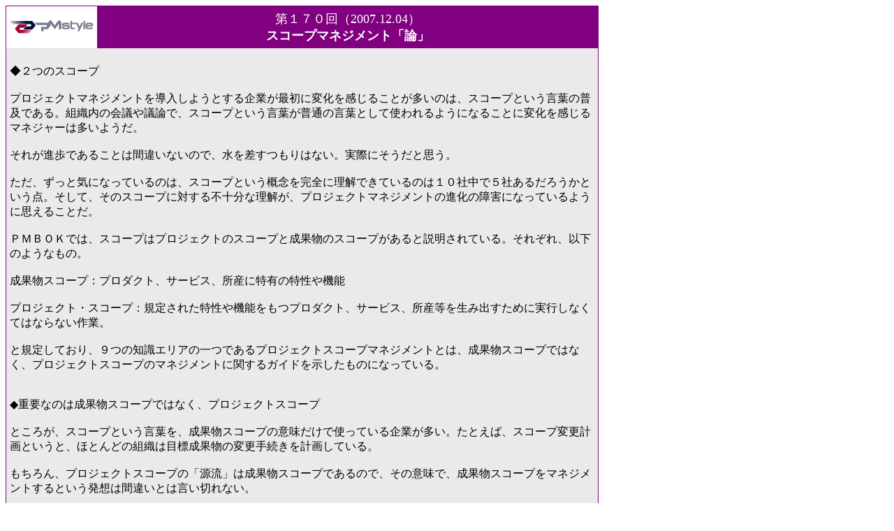

--- FILE ---
content_type: text/html
request_url: https://pmstyle.jp/honpo/note/note170.htm
body_size: 9445
content:
<!DOCTYPE HTML PUBLIC "-//W3C//DTD HTML 4.01 Transitional//EN">
<HTML>
<HEAD>
<meta http-equiv="Content-Type" content="text/html; charset=Shift_JIS">
<meta name="GENERATOR" content="JustSystems Homepage Builder Version 22.0.5.0 for Windows">
<META property="og:title" content="戦略ノート / プロジェクトマネジメントＯＳ本舗" />
<META property="og:type" content="website" />
<META property="og:image" content="http://pmstyle.jp/honpo/img/note.gif" />
<META property="og:url" content="http://pmstyle.jp/honpo/note/note170.htm" />
<META property="og:site_name" content="PMstyle" />
<META property="og:description" content="プロジェクトマネジメントＯＳを身につけるためのポイントを解説。戦略ノート１７０　スコープマネジメント「論」" />
<meta http-equiv="Content-Style-Type" content="text/css">
<meta name="Keywords" content="プロジェクトマネジメント,ダイナミクス,成果物スコープ,プロジェクトスコープ,スコープ変更計画,２つのスコープ">
<meta name="Description" content="プロジェクトマネジメントＯＳを身につけるためのポイントを解説。戦略ノート１７０　スコープマネジメント「論」">
<TITLE>スコープマネジメント「論」 /戦略ノート１７０/プロジェクトマネジメントＯＳ本舗</TITLE>
<SCRIPT language=JavaScript>
function chkform(oj) {
   if (oj.iken.value == "") {
    alert("コメントが未入力です");
    return false ;
  } 
       return true ;
}
</SCRIPT>
</HEAD>
<BODY>
<TABLE width="701" height="761" cellpadding="0" cellspacing="1" border="0" bgcolor="#800080">
  <TBODY>
    <TR>
      <TD>
      <DIV>
        <table cellpadding="5" height="759" cellspacing="0" width="847">
        <COL span="1" width="100">
        <COL span="1" width="599">
        <TBODY>
          <TR>
            <TD bgcolor="#ffffff" align="left" valign="middle" height="60" width="100"><A target="_blank" href="http://pmstyle.biz/index.htm"><IMG src="../img/pmstyle_color1.gif" width="120" height="19" border="0"></A></TD>
              <td bgcolor="#800080" height="60" valign="middle" align="center" width="707"><FONT size="4" color="#ffffff" face="MS UI Gothic">第１７０回（2007.12.04）<BR>
            </FONT><B><FONT size="4" color="#ffffff" face="MS UI Gothic">スコープマネジメント「論」</FONT></B></td>
            </TR>
          <TR bgcolor="#eaeaea">
            <TD bgcolor="#eaeaea" align="left" colspan="2" height="567"><BR>◆２つのスコープ<BR>
<BR>
            プロジェクトマネジメントを導入しようとする企業が最初に変化を感じることが多いのは、スコープという言葉の普及である。組織内の会議や議論で、スコープという言葉が普通の言葉として使われるようになることに変化を感じるマネジャーは多いようだ。<BR>
<BR>
            それが進歩であることは間違いないので、水を差すつもりはない。実際にそうだと思う。<BR>
<BR>
            ただ、ずっと気になっているのは、スコープという概念を完全に理解できているのは１０社中で５社あるだろうかという点。そして、そのスコープに対する不十分な理解が、プロジェクトマネジメントの進化の障害になっているように思えることだ。<BR>
<BR>
            ＰＭＢＯＫでは、スコープはプロジェクトのスコープと成果物のスコープがあると説明されている。それぞれ、以下のようなもの。<BR>
<BR>
成果物スコープ：プロダクト、サービス、所産に特有の特性や機能<BR>
<BR>
            プロジェクト・スコープ：規定された特性や機能をもつプロダクト、サービス、所産等を生み出すために実行しなくてはならない作業。<BR>
<BR>
            と規定しており、９つの知識エリアの一つであるプロジェクトスコープマネジメントとは、成果物スコープではなく、プロジェクトスコープのマネジメントに関するガイドを示したものになっている。<BR>
<BR>
<BR>
◆重要なのは成果物スコープではなく、プロジェクトスコープ<BR>
<BR>
            ところが、スコープという言葉を、成果物スコープの意味だけで使っている企業が多い。たとえば、スコープ変更計画というと、ほとんどの組織は目標成果物の変更手続きを計画している。<BR>
<BR>
            もちろん、プロジェクトスコープの「源流」は成果物スコープであるので、その意味で、成果物スコープをマネジメントするという発想は間違いとは言い切れない。<BR>
<BR>
            しかし、本来的な意味で、プロジェクトマネジメントがマネジメントすべきなのは成果物スコープではない。成果物スコープは本来、制約条件として上位組織から与えられるものであり、ここをマネジメントの対象にしようという発想は邪道だともいえる。<BR>
<BR>
            プロジェクトにおいてスコープが重要な理由は、スコープによってプロジェクトが「システム」として統合されているからに他ならない。スコープはへそのようなものだ。スコープとして成果物スコープだけを考えてもある時点でみればシステムとして統合されている。スタティックなシステムである。ところが、プロジェクトがスタティックなシステムである限り、プロジェクトチームが持つメンバーの能力を１％でも超えた目標を設定すると永久にそこにはたどり着かないことになる。もっと正確にいえば、１％分を金で買うしかないことになる。<BR>
<BR>
<BR>
◆プロジェクトスコープのマネジメントによりダイナミックスが生まれる<BR>
<BR>
            しかし、現実には前回述べたようにプロジェクトというシステムの構成要素はダイナミックなのだ。プロジェクトマネジャーがリーダーシップを発揮する、ダイナミックなコミュニケーションが行われるなど、さまざまなダイナミックスがあり、それによってプロジェクトスコープそのものがダイナミックスを持つ。つまり、時間とともに変わる。チームの能力が上がる、やり方が変わる、などなど。このような変化を意図的に引き起こしていくのがスコープマネジメントの本質であり、プロジェクトマネジメントである。<BR>
<BR>
            スコープとして成果物スコープにのみ注目することは、マネジメントを放棄して、管理だけをしていることに他ならない。プロジェクトスコープがどのような意味を持っているかを一度、納得いくまで考えてみることをお勧めしたい。<BR>
              <br>
              ◆関連するセミナーを開催します<br>
              ━【開催概要】━━━━━━━━━━━━━━━━━━━━━━━━━━━━━━<br>
　 ◆コンセプチュアルなプロジェクトマネジメントのポイント　　　◆7PDU's　<br>
　　　日時・場所：【Zoom】2024年 11月 05日（火）9:30-17:30（9:20入室可）<br>
　　　　　　 【Zoomハーフ】2024年 12月 18日（水）13:00-17:00＋３時間<br>
　　　　　　【Zoomナイト】2025年 01月 22日（水）24日（金） 19:00-21:00＋３時間<br>
　　　　　　　　※Zoomによるオンライン開催です<br>
　　　　　　　　※ナイトセミナーは、2日間です<br>
　　　　　　　　※ハーフセミナー、ナイトセミナーは、事前学習が３時間あります。<br>
　　講師：鈴木道代（プロジェクトマネジメントオフィス，PMP，PMS）<br>
              　　詳細・お申込　<a href="https://pmstyle.biz/smn/conceptual_pm.htm" target="_blank">https://pmstyle.biz/smn/conceptual_pm.htm</a><br>
　　主催　プロジェクトマネジメントオフィス、ＰＭＡＪ共催<br>
              　※Youtube関連動画「<a href="https://youtu.be/Eb6uKdM5UI4" target="_blank">コンセプチュアルスキルとは</a>」「<a href="https://youtu.be/wP6eXDOg66E" target="_blank">コンセプチュアルスキルで行動が変わる</a>」<br>
━━━━━━━━━━━━━━━━━━━━━━━━━━━━━━━━━━━━━━<br>
　　【カリキュラム】　　　　　　　　　　　　　　　　　　　　　<br>
　　　１．ＶＵＣＡ時代に必要なコンセプチュアルなプロジェクトマネジメント<br>
　　　２．プロジェクトへの要求の本質を反映したコンセプトを創る<br>
　　　３．コンセプトを実現する目的と目標の決定<br>
　　　４．本質的な目標を優先する計画<br>
　　　５．プロジェクトマネジメント計画を活用した柔軟なプロジェクト運営<br>
　　　６．トラブルの本質を見極め、対応する<br>
　　　７．経験を活かしてプロジェクトを成功させる<br>
━━━━━━━━━━━━━━━━━━━━━━━━━━━━━━━━━━━━━━
</TD>
          </TR>
          <TR>
            <TD colspan="2"></TD>
          </TR>
          <TR>
            <TD colspan="2" bgcolor="#efeff8"><FONT size="2"><A href="note169.htm">前の記事</A> | <A href="note171.htm">次の記事</A> | <A target="_blank" href="list.htm">記事一覧</A></FONT></TD>
          </TR>
           <TR>
              <td colspan="2"></td>
            </TR>
            <TR>
              <td colspan="2" bgcolor="#ffffd7"><FONT size="2">著者紹介<br>
              好川哲人、ＭＢＡ、技術士<BR>          株式会社プロジェクトマネジメントオフィス代表、PMstyleプロデューサー<BR>
              ２０年以上に渡り、技術経営のコンサルタントとして活躍。プロジェクトマネジメントを中心にした幅広いコンサルティングを得意とし、多くの、新規事業開発、研究開発、商品開発、システムインテグレーションなどのプロジェクトを成功に導く。
              <BR>１万人以上が購読するプロジェクトマネジャー向けのメールマガジン「<a href="http://mat.lekumo.biz/ppf/pm_magazine.html" target="_blank">PM養成マガジン（無料版）</a>」、「<a href="http://mat.lekumo.biz/ppf/innovation.html" target="_blank">コンセプチュアル・マネジメント（無料）</a>」、書籍出版、雑誌記事などで積極的に情報発信をし、プロジェクトマネジメント業界にも強い影響を与え続けている。<br>
              <br>
              メルマガ紹介<br>
              本連載は、「PM養成マガジン」にて、連載しております。メルマガの登録は、<a href="http://mat.lekumo.biz/ppf/pm_magazine.html" target="_blank">こちら</a>からできます。</font></td>
            </TR>

          <TR>
            <TD colspan="2"><FONT size="2" color="#ffffff">スポンサードリンク</FONT></TD>
          </TR>
          <TR>
            <TD colspan="2"><script type="text/javascript"><!--
google_ad_client = "pub-6570029139948855";
google_ad_width = 728;
google_ad_height = 90;
google_ad_format = "728x90_as";
google_ad_channel ="";
google_color_border = "CC99CC";
google_color_bg = "E7C6E8";
google_color_link = "000000";
google_color_url = "00008B";
google_color_text = "663366";
//--></script>
<SCRIPT type="text/javascript" src="http://pagead2.googlesyndication.com/pagead/show_ads.js">
</SCRIPT></TD>
          </TR>
          </TBODY>
</table>
      </DIV>
</TD>
    </TR>
  </TBODY>
</TABLE>
</BODY>
</HTML>